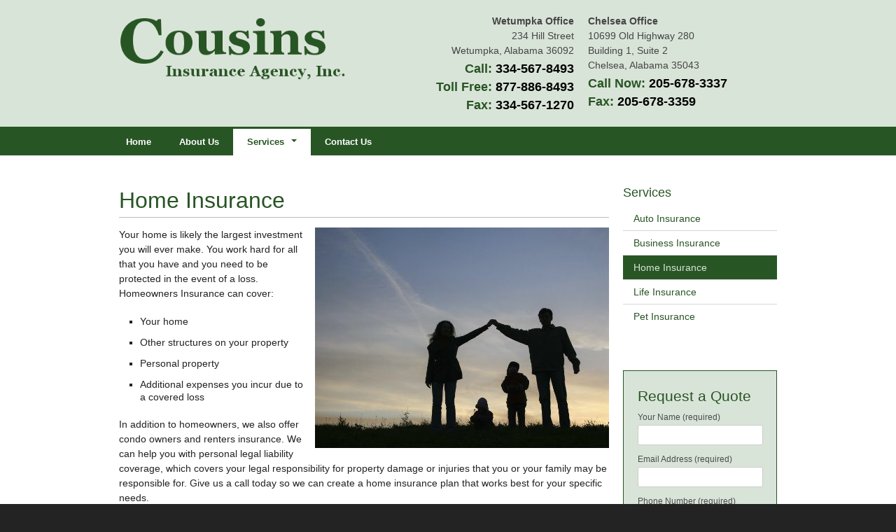

--- FILE ---
content_type: text/html; charset=UTF-8
request_url: https://www.cousinsins.com/services/home-insurance/
body_size: 39562
content:

<!DOCTYPE html>
<html lang="en">

<head>
	<meta charset="utf-8">
	<title> Home Insurance - Cousins Insurance</title>
	<meta name='robots' content='index, follow, max-image-preview:large, max-snippet:-1, max-video-preview:-1' />

	<!-- This site is optimized with the Yoast SEO plugin v26.8 - https://yoast.com/product/yoast-seo-wordpress/ -->
	<link rel="canonical" href="https://www.cousinsins.com/services/home-insurance/" />
	<meta property="og:locale" content="en_US" />
	<meta property="og:type" content="article" />
	<meta property="og:title" content="Home Insurance - Cousins Insurance" />
	<meta property="og:description" content="Your home is likely the largest investment you will ever make. You work hard for all that you have and you need to be protected in the event of a loss. Homeowners Insurance can cover: Your home Other structures on your property Personal property Additional expenses you incur due to a covered loss In addition ..." />
	<meta property="og:url" content="https://www.cousinsins.com/services/home-insurance/" />
	<meta property="og:site_name" content="Cousins Insurance" />
	<meta property="article:modified_time" content="2015-10-06T20:14:46+00:00" />
	<meta property="og:image" content="https://www.cousinsins.com/wp-content/uploads/2014/02/familyhouse_420x315.jpg" />
	<meta property="og:image:width" content="420" />
	<meta property="og:image:height" content="315" />
	<meta property="og:image:type" content="image/jpeg" />
	<meta name="twitter:card" content="summary_large_image" />
	<meta name="twitter:label1" content="Est. reading time" />
	<meta name="twitter:data1" content="1 minute" />
	<script type="application/ld+json" class="yoast-schema-graph">{"@context":"https://schema.org","@graph":[{"@type":"WebPage","@id":"https://www.cousinsins.com/services/home-insurance/","url":"https://www.cousinsins.com/services/home-insurance/","name":"Home Insurance - Cousins Insurance","isPartOf":{"@id":"https://www.cousinsins.com/#website"},"primaryImageOfPage":{"@id":"https://www.cousinsins.com/services/home-insurance/#primaryimage"},"image":{"@id":"https://www.cousinsins.com/services/home-insurance/#primaryimage"},"thumbnailUrl":"https://www.cousinsins.com/wp-content/uploads/2014/02/familyhouse_420x315.jpg","datePublished":"2014-02-18T20:48:46+00:00","dateModified":"2015-10-06T20:14:46+00:00","breadcrumb":{"@id":"https://www.cousinsins.com/services/home-insurance/#breadcrumb"},"inLanguage":"en-CA","potentialAction":[{"@type":"ReadAction","target":["https://www.cousinsins.com/services/home-insurance/"]}]},{"@type":"ImageObject","inLanguage":"en-CA","@id":"https://www.cousinsins.com/services/home-insurance/#primaryimage","url":"https://www.cousinsins.com/wp-content/uploads/2014/02/familyhouse_420x315.jpg","contentUrl":"https://www.cousinsins.com/wp-content/uploads/2014/02/familyhouse_420x315.jpg","width":420,"height":315},{"@type":"BreadcrumbList","@id":"https://www.cousinsins.com/services/home-insurance/#breadcrumb","itemListElement":[{"@type":"ListItem","position":1,"name":"Home","item":"https://www.cousinsins.com/"},{"@type":"ListItem","position":2,"name":"Services","item":"https://www.cousinsins.com/services/"},{"@type":"ListItem","position":3,"name":"Home Insurance"}]},{"@type":"WebSite","@id":"https://www.cousinsins.com/#website","url":"https://www.cousinsins.com/","name":"Cousins Insurance","description":"Cousins Insurance","potentialAction":[{"@type":"SearchAction","target":{"@type":"EntryPoint","urlTemplate":"https://www.cousinsins.com/?s={search_term_string}"},"query-input":{"@type":"PropertyValueSpecification","valueRequired":true,"valueName":"search_term_string"}}],"inLanguage":"en-CA"}]}</script>
	<!-- / Yoast SEO plugin. -->


<link rel="alternate" type="application/rss+xml" title="Cousins Insurance &raquo; Feed" href="https://www.cousinsins.com/feed/" />
<link rel="alternate" type="application/rss+xml" title="Cousins Insurance &raquo; Comments Feed" href="https://www.cousinsins.com/comments/feed/" />
<link rel="alternate" title="oEmbed (JSON)" type="application/json+oembed" href="https://www.cousinsins.com/wp-json/oembed/1.0/embed?url=https%3A%2F%2Fwww.cousinsins.com%2Fservices%2Fhome-insurance%2F" />
<link rel="alternate" title="oEmbed (XML)" type="text/xml+oembed" href="https://www.cousinsins.com/wp-json/oembed/1.0/embed?url=https%3A%2F%2Fwww.cousinsins.com%2Fservices%2Fhome-insurance%2F&#038;format=xml" />
<style id='wp-img-auto-sizes-contain-inline-css' type='text/css'>
img:is([sizes=auto i],[sizes^="auto," i]){contain-intrinsic-size:3000px 1500px}
/*# sourceURL=wp-img-auto-sizes-contain-inline-css */
</style>
<style id='wp-emoji-styles-inline-css' type='text/css'>

	img.wp-smiley, img.emoji {
		display: inline !important;
		border: none !important;
		box-shadow: none !important;
		height: 1em !important;
		width: 1em !important;
		margin: 0 0.07em !important;
		vertical-align: -0.1em !important;
		background: none !important;
		padding: 0 !important;
	}
/*# sourceURL=wp-emoji-styles-inline-css */
</style>
<style id='wp-block-library-inline-css' type='text/css'>
:root{--wp-block-synced-color:#7a00df;--wp-block-synced-color--rgb:122,0,223;--wp-bound-block-color:var(--wp-block-synced-color);--wp-editor-canvas-background:#ddd;--wp-admin-theme-color:#007cba;--wp-admin-theme-color--rgb:0,124,186;--wp-admin-theme-color-darker-10:#006ba1;--wp-admin-theme-color-darker-10--rgb:0,107,160.5;--wp-admin-theme-color-darker-20:#005a87;--wp-admin-theme-color-darker-20--rgb:0,90,135;--wp-admin-border-width-focus:2px}@media (min-resolution:192dpi){:root{--wp-admin-border-width-focus:1.5px}}.wp-element-button{cursor:pointer}:root .has-very-light-gray-background-color{background-color:#eee}:root .has-very-dark-gray-background-color{background-color:#313131}:root .has-very-light-gray-color{color:#eee}:root .has-very-dark-gray-color{color:#313131}:root .has-vivid-green-cyan-to-vivid-cyan-blue-gradient-background{background:linear-gradient(135deg,#00d084,#0693e3)}:root .has-purple-crush-gradient-background{background:linear-gradient(135deg,#34e2e4,#4721fb 50%,#ab1dfe)}:root .has-hazy-dawn-gradient-background{background:linear-gradient(135deg,#faaca8,#dad0ec)}:root .has-subdued-olive-gradient-background{background:linear-gradient(135deg,#fafae1,#67a671)}:root .has-atomic-cream-gradient-background{background:linear-gradient(135deg,#fdd79a,#004a59)}:root .has-nightshade-gradient-background{background:linear-gradient(135deg,#330968,#31cdcf)}:root .has-midnight-gradient-background{background:linear-gradient(135deg,#020381,#2874fc)}:root{--wp--preset--font-size--normal:16px;--wp--preset--font-size--huge:42px}.has-regular-font-size{font-size:1em}.has-larger-font-size{font-size:2.625em}.has-normal-font-size{font-size:var(--wp--preset--font-size--normal)}.has-huge-font-size{font-size:var(--wp--preset--font-size--huge)}.has-text-align-center{text-align:center}.has-text-align-left{text-align:left}.has-text-align-right{text-align:right}.has-fit-text{white-space:nowrap!important}#end-resizable-editor-section{display:none}.aligncenter{clear:both}.items-justified-left{justify-content:flex-start}.items-justified-center{justify-content:center}.items-justified-right{justify-content:flex-end}.items-justified-space-between{justify-content:space-between}.screen-reader-text{border:0;clip-path:inset(50%);height:1px;margin:-1px;overflow:hidden;padding:0;position:absolute;width:1px;word-wrap:normal!important}.screen-reader-text:focus{background-color:#ddd;clip-path:none;color:#444;display:block;font-size:1em;height:auto;left:5px;line-height:normal;padding:15px 23px 14px;text-decoration:none;top:5px;width:auto;z-index:100000}html :where(.has-border-color){border-style:solid}html :where([style*=border-top-color]){border-top-style:solid}html :where([style*=border-right-color]){border-right-style:solid}html :where([style*=border-bottom-color]){border-bottom-style:solid}html :where([style*=border-left-color]){border-left-style:solid}html :where([style*=border-width]){border-style:solid}html :where([style*=border-top-width]){border-top-style:solid}html :where([style*=border-right-width]){border-right-style:solid}html :where([style*=border-bottom-width]){border-bottom-style:solid}html :where([style*=border-left-width]){border-left-style:solid}html :where(img[class*=wp-image-]){height:auto;max-width:100%}:where(figure){margin:0 0 1em}html :where(.is-position-sticky){--wp-admin--admin-bar--position-offset:var(--wp-admin--admin-bar--height,0px)}@media screen and (max-width:600px){html :where(.is-position-sticky){--wp-admin--admin-bar--position-offset:0px}}

/*# sourceURL=wp-block-library-inline-css */
</style><style id='global-styles-inline-css' type='text/css'>
:root{--wp--preset--aspect-ratio--square: 1;--wp--preset--aspect-ratio--4-3: 4/3;--wp--preset--aspect-ratio--3-4: 3/4;--wp--preset--aspect-ratio--3-2: 3/2;--wp--preset--aspect-ratio--2-3: 2/3;--wp--preset--aspect-ratio--16-9: 16/9;--wp--preset--aspect-ratio--9-16: 9/16;--wp--preset--color--black: #000000;--wp--preset--color--cyan-bluish-gray: #abb8c3;--wp--preset--color--white: #ffffff;--wp--preset--color--pale-pink: #f78da7;--wp--preset--color--vivid-red: #cf2e2e;--wp--preset--color--luminous-vivid-orange: #ff6900;--wp--preset--color--luminous-vivid-amber: #fcb900;--wp--preset--color--light-green-cyan: #7bdcb5;--wp--preset--color--vivid-green-cyan: #00d084;--wp--preset--color--pale-cyan-blue: #8ed1fc;--wp--preset--color--vivid-cyan-blue: #0693e3;--wp--preset--color--vivid-purple: #9b51e0;--wp--preset--gradient--vivid-cyan-blue-to-vivid-purple: linear-gradient(135deg,rgb(6,147,227) 0%,rgb(155,81,224) 100%);--wp--preset--gradient--light-green-cyan-to-vivid-green-cyan: linear-gradient(135deg,rgb(122,220,180) 0%,rgb(0,208,130) 100%);--wp--preset--gradient--luminous-vivid-amber-to-luminous-vivid-orange: linear-gradient(135deg,rgb(252,185,0) 0%,rgb(255,105,0) 100%);--wp--preset--gradient--luminous-vivid-orange-to-vivid-red: linear-gradient(135deg,rgb(255,105,0) 0%,rgb(207,46,46) 100%);--wp--preset--gradient--very-light-gray-to-cyan-bluish-gray: linear-gradient(135deg,rgb(238,238,238) 0%,rgb(169,184,195) 100%);--wp--preset--gradient--cool-to-warm-spectrum: linear-gradient(135deg,rgb(74,234,220) 0%,rgb(151,120,209) 20%,rgb(207,42,186) 40%,rgb(238,44,130) 60%,rgb(251,105,98) 80%,rgb(254,248,76) 100%);--wp--preset--gradient--blush-light-purple: linear-gradient(135deg,rgb(255,206,236) 0%,rgb(152,150,240) 100%);--wp--preset--gradient--blush-bordeaux: linear-gradient(135deg,rgb(254,205,165) 0%,rgb(254,45,45) 50%,rgb(107,0,62) 100%);--wp--preset--gradient--luminous-dusk: linear-gradient(135deg,rgb(255,203,112) 0%,rgb(199,81,192) 50%,rgb(65,88,208) 100%);--wp--preset--gradient--pale-ocean: linear-gradient(135deg,rgb(255,245,203) 0%,rgb(182,227,212) 50%,rgb(51,167,181) 100%);--wp--preset--gradient--electric-grass: linear-gradient(135deg,rgb(202,248,128) 0%,rgb(113,206,126) 100%);--wp--preset--gradient--midnight: linear-gradient(135deg,rgb(2,3,129) 0%,rgb(40,116,252) 100%);--wp--preset--font-size--small: 13px;--wp--preset--font-size--medium: 20px;--wp--preset--font-size--large: 36px;--wp--preset--font-size--x-large: 42px;--wp--preset--spacing--20: 0.44rem;--wp--preset--spacing--30: 0.67rem;--wp--preset--spacing--40: 1rem;--wp--preset--spacing--50: 1.5rem;--wp--preset--spacing--60: 2.25rem;--wp--preset--spacing--70: 3.38rem;--wp--preset--spacing--80: 5.06rem;--wp--preset--shadow--natural: 6px 6px 9px rgba(0, 0, 0, 0.2);--wp--preset--shadow--deep: 12px 12px 50px rgba(0, 0, 0, 0.4);--wp--preset--shadow--sharp: 6px 6px 0px rgba(0, 0, 0, 0.2);--wp--preset--shadow--outlined: 6px 6px 0px -3px rgb(255, 255, 255), 6px 6px rgb(0, 0, 0);--wp--preset--shadow--crisp: 6px 6px 0px rgb(0, 0, 0);}:where(.is-layout-flex){gap: 0.5em;}:where(.is-layout-grid){gap: 0.5em;}body .is-layout-flex{display: flex;}.is-layout-flex{flex-wrap: wrap;align-items: center;}.is-layout-flex > :is(*, div){margin: 0;}body .is-layout-grid{display: grid;}.is-layout-grid > :is(*, div){margin: 0;}:where(.wp-block-columns.is-layout-flex){gap: 2em;}:where(.wp-block-columns.is-layout-grid){gap: 2em;}:where(.wp-block-post-template.is-layout-flex){gap: 1.25em;}:where(.wp-block-post-template.is-layout-grid){gap: 1.25em;}.has-black-color{color: var(--wp--preset--color--black) !important;}.has-cyan-bluish-gray-color{color: var(--wp--preset--color--cyan-bluish-gray) !important;}.has-white-color{color: var(--wp--preset--color--white) !important;}.has-pale-pink-color{color: var(--wp--preset--color--pale-pink) !important;}.has-vivid-red-color{color: var(--wp--preset--color--vivid-red) !important;}.has-luminous-vivid-orange-color{color: var(--wp--preset--color--luminous-vivid-orange) !important;}.has-luminous-vivid-amber-color{color: var(--wp--preset--color--luminous-vivid-amber) !important;}.has-light-green-cyan-color{color: var(--wp--preset--color--light-green-cyan) !important;}.has-vivid-green-cyan-color{color: var(--wp--preset--color--vivid-green-cyan) !important;}.has-pale-cyan-blue-color{color: var(--wp--preset--color--pale-cyan-blue) !important;}.has-vivid-cyan-blue-color{color: var(--wp--preset--color--vivid-cyan-blue) !important;}.has-vivid-purple-color{color: var(--wp--preset--color--vivid-purple) !important;}.has-black-background-color{background-color: var(--wp--preset--color--black) !important;}.has-cyan-bluish-gray-background-color{background-color: var(--wp--preset--color--cyan-bluish-gray) !important;}.has-white-background-color{background-color: var(--wp--preset--color--white) !important;}.has-pale-pink-background-color{background-color: var(--wp--preset--color--pale-pink) !important;}.has-vivid-red-background-color{background-color: var(--wp--preset--color--vivid-red) !important;}.has-luminous-vivid-orange-background-color{background-color: var(--wp--preset--color--luminous-vivid-orange) !important;}.has-luminous-vivid-amber-background-color{background-color: var(--wp--preset--color--luminous-vivid-amber) !important;}.has-light-green-cyan-background-color{background-color: var(--wp--preset--color--light-green-cyan) !important;}.has-vivid-green-cyan-background-color{background-color: var(--wp--preset--color--vivid-green-cyan) !important;}.has-pale-cyan-blue-background-color{background-color: var(--wp--preset--color--pale-cyan-blue) !important;}.has-vivid-cyan-blue-background-color{background-color: var(--wp--preset--color--vivid-cyan-blue) !important;}.has-vivid-purple-background-color{background-color: var(--wp--preset--color--vivid-purple) !important;}.has-black-border-color{border-color: var(--wp--preset--color--black) !important;}.has-cyan-bluish-gray-border-color{border-color: var(--wp--preset--color--cyan-bluish-gray) !important;}.has-white-border-color{border-color: var(--wp--preset--color--white) !important;}.has-pale-pink-border-color{border-color: var(--wp--preset--color--pale-pink) !important;}.has-vivid-red-border-color{border-color: var(--wp--preset--color--vivid-red) !important;}.has-luminous-vivid-orange-border-color{border-color: var(--wp--preset--color--luminous-vivid-orange) !important;}.has-luminous-vivid-amber-border-color{border-color: var(--wp--preset--color--luminous-vivid-amber) !important;}.has-light-green-cyan-border-color{border-color: var(--wp--preset--color--light-green-cyan) !important;}.has-vivid-green-cyan-border-color{border-color: var(--wp--preset--color--vivid-green-cyan) !important;}.has-pale-cyan-blue-border-color{border-color: var(--wp--preset--color--pale-cyan-blue) !important;}.has-vivid-cyan-blue-border-color{border-color: var(--wp--preset--color--vivid-cyan-blue) !important;}.has-vivid-purple-border-color{border-color: var(--wp--preset--color--vivid-purple) !important;}.has-vivid-cyan-blue-to-vivid-purple-gradient-background{background: var(--wp--preset--gradient--vivid-cyan-blue-to-vivid-purple) !important;}.has-light-green-cyan-to-vivid-green-cyan-gradient-background{background: var(--wp--preset--gradient--light-green-cyan-to-vivid-green-cyan) !important;}.has-luminous-vivid-amber-to-luminous-vivid-orange-gradient-background{background: var(--wp--preset--gradient--luminous-vivid-amber-to-luminous-vivid-orange) !important;}.has-luminous-vivid-orange-to-vivid-red-gradient-background{background: var(--wp--preset--gradient--luminous-vivid-orange-to-vivid-red) !important;}.has-very-light-gray-to-cyan-bluish-gray-gradient-background{background: var(--wp--preset--gradient--very-light-gray-to-cyan-bluish-gray) !important;}.has-cool-to-warm-spectrum-gradient-background{background: var(--wp--preset--gradient--cool-to-warm-spectrum) !important;}.has-blush-light-purple-gradient-background{background: var(--wp--preset--gradient--blush-light-purple) !important;}.has-blush-bordeaux-gradient-background{background: var(--wp--preset--gradient--blush-bordeaux) !important;}.has-luminous-dusk-gradient-background{background: var(--wp--preset--gradient--luminous-dusk) !important;}.has-pale-ocean-gradient-background{background: var(--wp--preset--gradient--pale-ocean) !important;}.has-electric-grass-gradient-background{background: var(--wp--preset--gradient--electric-grass) !important;}.has-midnight-gradient-background{background: var(--wp--preset--gradient--midnight) !important;}.has-small-font-size{font-size: var(--wp--preset--font-size--small) !important;}.has-medium-font-size{font-size: var(--wp--preset--font-size--medium) !important;}.has-large-font-size{font-size: var(--wp--preset--font-size--large) !important;}.has-x-large-font-size{font-size: var(--wp--preset--font-size--x-large) !important;}
/*# sourceURL=global-styles-inline-css */
</style>

<style id='classic-theme-styles-inline-css' type='text/css'>
/*! This file is auto-generated */
.wp-block-button__link{color:#fff;background-color:#32373c;border-radius:9999px;box-shadow:none;text-decoration:none;padding:calc(.667em + 2px) calc(1.333em + 2px);font-size:1.125em}.wp-block-file__button{background:#32373c;color:#fff;text-decoration:none}
/*# sourceURL=/wp-includes/css/classic-themes.min.css */
</style>
<link rel='stylesheet' id='contact-form-7-css' href='https://www.cousinsins.com/wp-content/plugins/contact-form-7/includes/css/styles.css?ver=6.1.4' type='text/css' media='all' />
<link rel="https://api.w.org/" href="https://www.cousinsins.com/wp-json/" /><link rel="alternate" title="JSON" type="application/json" href="https://www.cousinsins.com/wp-json/wp/v2/pages/225" /><link rel="EditURI" type="application/rsd+xml" title="RSD" href="https://www.cousinsins.com/xmlrpc.php?rsd" />
<link rel='shortlink' href='https://www.cousinsins.com/?p=225' />

		<!-- GA Google Analytics @ https://m0n.co/ga -->
		<script async src="https://www.googletagmanager.com/gtag/js?id=G-S8RFLZC117"></script>
		<script>
			window.dataLayer = window.dataLayer || [];
			function gtag(){dataLayer.push(arguments);}
			gtag('js', new Date());
			gtag('config', 'G-S8RFLZC117');
		</script>

	<!-- All in one Favicon 4.8 --><link rel="icon" href="https://www.cousinsins.com/wp-content/uploads/2022/08/cousins-fave.png" type="image/png"/>
	
	<meta name="author" content="SysRep">
	<meta name="viewport" content="width=device-width, initial-scale=1, maximum-scale=1">
	<link rel="stylesheet" href="https://www.cousinsins.com/wp-content/themes/stack-a1v2.5/stack-a1v2.5/assets/css/base.css">
	<link rel="stylesheet" href="https://www.cousinsins.com/wp-content/themes/stack-a1v2.5/stack-a1v2.5/assets/css/skeleton.css">
	<link rel="stylesheet" href="https://www.cousinsins.com/wp-content/themes/stack-a1v2.5/stack-a1v2.5/assets/css/flexslider.css">
	<link rel="stylesheet" href="https://www.cousinsins.com/wp-content/themes/stack-a1v2.5/stack-a1v2.5/assets/css/magnific-popup.css">
	<link rel="stylesheet" href="https://www.cousinsins.com/wp-content/themes/stack-a1v2.5/stack-a1v2.5/assets/css/social.css">
	
	
	
	<link rel="stylesheet" href="https://www.cousinsins.com/wp-content/themes/stack-a1v2.5/stack-a1v2.5/assets/css/generated-typography.css">
	<link rel="stylesheet" href="https://www.cousinsins.com/wp-content/themes/stack-a1v2.5/stack-a1v2.5/assets/css/generated-color.css">
	
	<link rel="stylesheet" href="https://www.cousinsins.com/wp-content/themes/stack-a1v2.5/stack-a1v2.5/assets/css/font-awesome.css">
	<!--[if IE 7]>
	<link rel="stylesheet" href="path/to/font-awesome/css/font-awesome-ie7.min.css">
	<![endif]-->
	<link rel="stylesheet" href="https://www.cousinsins.com/wp-content/themes/stack-a1v2.5/stack-a1v2.5/assets/css/structure.css">
	<link rel="stylesheet" href="https://www.cousinsins.com/wp-content/themes/stack-a1v2.5/stack-a1v2.5/assets/css/overrides.css">
	<link rel="stylesheet" href="https://www.cousinsins.com/wp-content/themes/stack-a1v2.5/stack-a1v2.5/style.css">
	
	<!--[if lt IE 9]>
		<script src="http://html5shim.googlecode.com/svn/trunk/html5.js"></script>
	<![endif]-->

	<script src="https://ajax.googleapis.com/ajax/libs/jquery/1.7.2/jquery.min.js"></script>
	<script src="https://www.cousinsins.com/wp-content/themes/stack-a1v2.5/stack-a1v2.5/assets/js/jquery.flexslider-min.js"></script>
	<script src="https://www.cousinsins.com/wp-content/themes/stack-a1v2.5/stack-a1v2.5/assets/js/ini.js"></script>
	<script src="https://www.cousinsins.com/wp-content/themes/stack-a1v2.5/stack-a1v2.5/assets/js/selectivizr-min.js"></script>
	<script src="https://www.cousinsins.com/wp-content/themes/stack-a1v2.5/stack-a1v2.5/assets/js/css_browser_selector.js"></script> 

		
		<script src="https://www.cousinsins.com/wp-content/themes/stack-a1v2.5/stack-a1v2.5/assets/js/jquery.magnific-popup.min.js"></script>
		<script>
			$(document).ready(function() {
				$('.gallery-item').magnificPopup({
					delegate: 'a',
					type:'image',
					 gallery: {
						enabled: true
					}
	
				});
			});
		</script>
</head>
<body>
	<div id="topBar">
	</div>
		<div class="container presenter">
		<header>
			<div class="container">
								<div class="six columns logo">
					<a href="/"><img src="https://www.cousinsins.com/wp-content/uploads/2015/11/Cousins5_RS.png" alt="Company Logo"></a>
				</div>
				
					
										<aside class="five columns text-left omega local secondary pull-right"> 
							<address>
								 <span><strong>Chelsea Office</strong></span><br>																	<span>10699 Old Highway 280									<br>Building 1, Suite 2</span><br>
									<span>Chelsea</span>, 
									<span>Alabama</span> 
									<span>35043</span>
																<br/>
<p class='phone'>Call Now:  <span>205-678-3337</span></p>																<p class='phone'>Fax: <span>205-678-3359</span></p>															</address>
						</aside>
										
					<aside class="five columns text-right alpha local primary pull-right">
						<address>
							 <span><strong>Wetumpka Office</strong></span><br>															<span>234 Hill Street								</span><br>
								<span>Wetumpka</span>, 
								<span>Alabama</span> 
								<span>36092</span>
														<br>
							<p class='phone'>Call:  <span>334-567-8493</span></p>							<p class='phone'>Toll Free: <span>877-886-8493</span></p>							<p class='phone'>Fax: <span>334-567-1270</span></p>													</address>
					</aside>

			
											<div class="click-to-call">
										 <a class="button" href="tel:334-567-8493" > Call Wetumpka Office</a> 				</div>
														<div class="click-to-call">
										 <a class="button" href="tel: 205.678.3337" > Call Chelsea Office</a> 				</div>
						</div>	
					
		</header>
			
		<nav>
			<div class="container">
				<button class="mobile-nav-toggle">Toggle Navigation</button>
					<ul id="menu-primary-nav" class="menu-top"><li id="menu-item-721" class="menu-item menu-item-type-post_type menu-item-object-page menu-item-home menu-item-721"><a href="https://www.cousinsins.com/">Home</a></li>
<li id="menu-item-724" class="menu-item menu-item-type-post_type menu-item-object-page menu-item-724"><a href="https://www.cousinsins.com/about-us/">About Us</a></li>
<li id="menu-item-725" class="menu-item menu-item-type-post_type menu-item-object-page current-page-ancestor current-menu-ancestor current-menu-parent current-page-parent current_page_parent current_page_ancestor menu-item-has-children menu-item-725"><a href="https://www.cousinsins.com/services/">Services</a>
<ul class="sub-menu">
	<li id="menu-item-715" class="menu-item menu-item-type-post_type menu-item-object-page menu-item-715"><a href="https://www.cousinsins.com/services/auto-insurance/">Auto Insurance</a></li>
	<li id="menu-item-723" class="menu-item menu-item-type-post_type menu-item-object-page menu-item-723"><a href="https://www.cousinsins.com/services/business-insurance/">Business Insurance</a></li>
	<li id="menu-item-710" class="menu-item menu-item-type-post_type menu-item-object-page current-menu-item page_item page-item-225 current_page_item menu-item-710"><a href="https://www.cousinsins.com/services/home-insurance/" aria-current="page">Home Insurance</a></li>
	<li id="menu-item-718" class="menu-item menu-item-type-post_type menu-item-object-page menu-item-718"><a href="https://www.cousinsins.com/services/life-insurance/">Life Insurance</a></li>
	<li id="menu-item-784" class="menu-item menu-item-type-post_type menu-item-object-page menu-item-784"><a href="https://www.cousinsins.com/services/pet-insurance/">Pet Insurance</a></li>
</ul>
</li>
<li id="menu-item-719" class="menu-item menu-item-type-post_type menu-item-object-page menu-item-719"><a href="https://www.cousinsins.com/contact/">Contact Us</a></li>
</ul>	
		<script>
			$('ul.menu-top >li:has(> ul)').find('a:first').wrapInner('<span class="arrow-parent"></span>');
			$('span.arrow-parent').append('<span class="arrow down"> </span>');

			$('li:has(> ul):not(ul.menu-top >li)').find('a:first').wrapInner('<span class="arrow-child"></span>');
			$('span.arrow-child').append('<span class="arrow right"> </span>');
		</script>
	
			</div>
		</nav>
	<div class="content">
		<div class="container">
						<div class="twelve columns context">
											<h1>Home Insurance</h1>
								<p><a href="http://stepsdevsite.com/cousinsinsurance/wp-content/uploads/2014/02/familyhouse_420x315.jpg"><img fetchpriority="high" decoding="async" class="alignright size-full wp-image-743" src="http://stepsdevsite.com/cousinsinsurance/wp-content/uploads/2014/02/familyhouse_420x315.jpg" alt="familyhouse_420x315" width="420" height="315" srcset="https://www.cousinsins.com/wp-content/uploads/2014/02/familyhouse_420x315.jpg 420w, https://www.cousinsins.com/wp-content/uploads/2014/02/familyhouse_420x315-300x225.jpg 300w" sizes="(max-width: 420px) 100vw, 420px" /></a>Your home is likely the largest investment you will ever make. You work hard for all that you have and you need to be protected in the event of a loss. Homeowners Insurance can cover:</p>
<ul>
<li>Your home</li>
<li>Other structures on your property</li>
<li>Personal property</li>
<li>Additional expenses you incur due to a covered loss</li>
</ul>
<p>In addition to homeowners, we also offer condo owners and renters insurance. We can help you with personal legal liability coverage, which covers your legal responsibility for property damage or injuries that you or your family may be responsible for. Give us a call today so we can create a home insurance plan that works best for your specific needs.</p>
											</div>
				
	
	
		<div class="four columns sidebar">
			
						
			
			
							<div class="child">
					<h4> Services</h4>
					<nav class="menu-child">
						<ul>
							<li class="page_item page-item-223"><a href="https://www.cousinsins.com/services/auto-insurance/">Auto Insurance</a></li>
<li class="page_item page-item-227"><a href="https://www.cousinsins.com/services/business-insurance/">Business Insurance</a></li>
<li class="page_item page-item-225 current_page_item"><a href="https://www.cousinsins.com/services/home-insurance/" aria-current="page">Home Insurance</a></li>
<li class="page_item page-item-219"><a href="https://www.cousinsins.com/services/life-insurance/">Life Insurance</a></li>
<li class="page_item page-item-781"><a href="https://www.cousinsins.com/services/pet-insurance/">Pet Insurance</a></li>
						</ul>
					</nav>
				</div>
								
					
	
	
		
			
						
			<div class="social rounded">
				<ul class="social-list clearfix">
																																																						</ul>
								
			</div>


										<div class="form">
					<div class='sidebar-form'>

<div class="wpcf7 no-js" id="wpcf7-f276-o1" lang="en-US" dir="ltr" data-wpcf7-id="276">
<div class="screen-reader-response"><p role="status" aria-live="polite" aria-atomic="true"></p> <ul></ul></div>
<form action="/services/home-insurance/#wpcf7-f276-o1" method="post" class="wpcf7-form init" aria-label="Contact form" novalidate="novalidate" data-status="init">
<fieldset class="hidden-fields-container"><input type="hidden" name="_wpcf7" value="276" /><input type="hidden" name="_wpcf7_version" value="6.1.4" /><input type="hidden" name="_wpcf7_locale" value="en_US" /><input type="hidden" name="_wpcf7_unit_tag" value="wpcf7-f276-o1" /><input type="hidden" name="_wpcf7_container_post" value="0" /><input type="hidden" name="_wpcf7_posted_data_hash" value="" />
</fieldset>
<h3>Request a Quote
</h3>
<p>Your Name (required)
</p>
<p><span class="wpcf7-form-control-wrap" data-name="your-name"><input size="40" maxlength="400" class="wpcf7-form-control wpcf7-text wpcf7-validates-as-required" aria-required="true" aria-invalid="false" value="" type="text" name="your-name" /></span>
</p>
<p>Email Address (required)
</p>
<p><span class="wpcf7-form-control-wrap" data-name="your-email"><input size="40" maxlength="400" class="wpcf7-form-control wpcf7-text wpcf7-validates-as-required" aria-required="true" aria-invalid="false" value="" type="text" name="your-email" /></span>
</p>
<p>Phone Number (required)
</p>
<p><span class="wpcf7-form-control-wrap" data-name="your-phone"><input size="40" maxlength="400" class="wpcf7-form-control wpcf7-text wpcf7-validates-as-required" aria-required="true" aria-invalid="false" value="" type="text" name="your-phone" /></span>
</p>
<p>Please enter the code below
</p>
<p><input type="hidden" name="_wpcf7_captcha_challenge_captcha-959" value="595461832" /><img class="wpcf7-form-control wpcf7-captchac wpcf7-captcha-captcha-959" width="72" height="24" alt="captcha" src="https://www.cousinsins.com/wp-content/uploads/wpcf7_captcha/595461832.png" /><span class="wpcf7-form-control-wrap" data-name="captcha-959"><input size="40" class="wpcf7-form-control wpcf7-captchar" autocomplete="off" aria-invalid="false" value="" type="text" name="captcha-959" /></span>
</p>
<p><input class="wpcf7-form-control wpcf7-submit has-spinner" type="submit" value="Send" />
</p><div class="wpcf7-response-output" aria-hidden="true"></div>
</form>
</div>

</div>				</div>
						
			
						<ul class="widget_area">
					<div id="text-2" class="widget_text widget">			<div class="textwidget"><center> <a href="https://fortifiedagencies.com/" target="_blank"> <img src="https://www.cousinsins.com/wp-content/uploads/2023/02/fortified_logo.png" width="70%" height="70%">
</a></center>
</br>
<center> <a href="https://www.trustedchoice.com/" target="_blank"> <img src="https://www.cousinsins.com/wp-content/uploads/2015/11/trusted-choice-IA_logo335x143.png" width="75%" height="75%">
</a></center></div>
		</div>			</ul>
			
			
			
		<script>
			$(".blog-categories a").prepend("<i class='icon-angle-right icon-large'></i> ");
			$(".menu-child a").prepend("<i class='icon-angle-right icon-large'></i> ");
		</script>
		</div>		</div>		
		
	</div>
	

	<footer>
		<div class="footer-info">
			<div class="container">
				<div class="one-third column">
					<h5><i style="font-weight:normal;" class="fa fa-sitemap fa-lg"></i> Navigation</h5>
					<nav class="indent">
						<ul id="menu-footer-nav" class="menu"><li id="menu-item-714" class="menu-item menu-item-type-post_type menu-item-object-page menu-item-home menu-item-714"><a href="https://www.cousinsins.com/"><i class="fa fa-chevron-right"></i> Home</a></li>
<li id="menu-item-722" class="menu-item menu-item-type-post_type menu-item-object-page menu-item-722"><a href="https://www.cousinsins.com/about-us/"><i class="fa fa-chevron-right"></i> About Us</a></li>
<li id="menu-item-711" class="menu-item menu-item-type-post_type menu-item-object-page current-page-ancestor menu-item-711"><a href="https://www.cousinsins.com/services/"><i class="fa fa-chevron-right"></i> Services</a></li>
<li id="menu-item-712" class="menu-item menu-item-type-post_type menu-item-object-page menu-item-712"><a href="https://www.cousinsins.com/contact/"><i class="fa fa-chevron-right"></i> Contact Us</a></li>
<li id="menu-item-776" class="menu-item menu-item-type-post_type menu-item-object-page menu-item-776"><a href="https://www.cousinsins.com/privacy-policy/"><i class="fa fa-chevron-right"></i> Privacy Policy</a></li>
</ul>					</nav>
				</div>
				<div class="one-third column">
											<h5><i style="font-weight:normal;" class="fa fa-clock-o fa-lg"></i> Hours of Operation</h5>
						<ul class="hours indent">
							<li><span>Sunday:</span>Closed</li>
							<li><span>Monday:</span>8:00am - 4:30pm</li>
							<li><span>Tuesday:</span>8:00am - 4:30pm</li>
							<li><span>Wednesday:</span>8:00am - 4:30pm</li>
							<li><span>Thursday:</span>8:00am - 4:30pm</li>
							<li><span>Friday:</span>8:00am - 4:30pm</li>
							<li><span>Saturday:</span>Closed</li>
						</ul>
						<br/><br/>
						<p class="indent"></p>
									</div>
				<div class="one-third column">
					<h5><i style="font-weight:normal;" class="fa fa-phone-square fa-lg"></i> Contact Us</h5>
					<div class="indent">
						<!-- FIRST ADDRESS/LOCATION -->
						<h6>Wetumpka Office</h6>
											<p><i class="fa fa-phone"></i> <span>Phone:</span>334-567-8493</p>
																<p><i class="fa fa-phone"></i> <span>Phone:</span>877-886-8493</p>
																<p><i class="fa fa-print"></i> <span>Fax:</span>334-567-1270</p>
																<br>
													<p>234 Hill Street<br>Wetumpka, Alabama 36092</p>
						
						<br/>

						<!-- SECOND ADDRESS/LOCATION -->
												<h6>Chelsea Office</h6>
											<p><i class="fa fa-phone"></i> <span>Phone:</span>205-678-3337</p>
																					<p><i class="fa fa-print"></i> <span>Fax:</span>205-678-3359</p>
																<br>
													<p>10699 Old Highway 280<br>Building 1, Suite 2<br>Chelsea, Alabama 35043</p>
																	</div>
				</div>
			</div>
		</div>
		<p>Copyright &copy;2026. Cousins Insurance. All rights reserved.</p>
	</footer>
</div>
<script type="speculationrules">
{"prefetch":[{"source":"document","where":{"and":[{"href_matches":"/*"},{"not":{"href_matches":["/wp-*.php","/wp-admin/*","/wp-content/uploads/*","/wp-content/*","/wp-content/plugins/*","/wp-content/themes/stack-a1v2.5/stack-a1v2.5/*","/*\\?(.+)"]}},{"not":{"selector_matches":"a[rel~=\"nofollow\"]"}},{"not":{"selector_matches":".no-prefetch, .no-prefetch a"}}]},"eagerness":"conservative"}]}
</script>
<script type="text/javascript" src="https://www.cousinsins.com/wp-includes/js/dist/hooks.min.js?ver=dd5603f07f9220ed27f1" id="wp-hooks-js"></script>
<script type="text/javascript" src="https://www.cousinsins.com/wp-includes/js/dist/i18n.min.js?ver=c26c3dc7bed366793375" id="wp-i18n-js"></script>
<script type="text/javascript" id="wp-i18n-js-after">
/* <![CDATA[ */
wp.i18n.setLocaleData( { 'text direction\u0004ltr': [ 'ltr' ] } );
//# sourceURL=wp-i18n-js-after
/* ]]> */
</script>
<script type="text/javascript" src="https://www.cousinsins.com/wp-content/plugins/contact-form-7/includes/swv/js/index.js?ver=6.1.4" id="swv-js"></script>
<script type="text/javascript" id="contact-form-7-js-before">
/* <![CDATA[ */
var wpcf7 = {
    "api": {
        "root": "https:\/\/www.cousinsins.com\/wp-json\/",
        "namespace": "contact-form-7\/v1"
    }
};
//# sourceURL=contact-form-7-js-before
/* ]]> */
</script>
<script type="text/javascript" src="https://www.cousinsins.com/wp-content/plugins/contact-form-7/includes/js/index.js?ver=6.1.4" id="contact-form-7-js"></script>
<script id="wp-emoji-settings" type="application/json">
{"baseUrl":"https://s.w.org/images/core/emoji/17.0.2/72x72/","ext":".png","svgUrl":"https://s.w.org/images/core/emoji/17.0.2/svg/","svgExt":".svg","source":{"concatemoji":"https://www.cousinsins.com/wp-includes/js/wp-emoji-release.min.js?ver=6.9"}}
</script>
<script type="module">
/* <![CDATA[ */
/*! This file is auto-generated */
const a=JSON.parse(document.getElementById("wp-emoji-settings").textContent),o=(window._wpemojiSettings=a,"wpEmojiSettingsSupports"),s=["flag","emoji"];function i(e){try{var t={supportTests:e,timestamp:(new Date).valueOf()};sessionStorage.setItem(o,JSON.stringify(t))}catch(e){}}function c(e,t,n){e.clearRect(0,0,e.canvas.width,e.canvas.height),e.fillText(t,0,0);t=new Uint32Array(e.getImageData(0,0,e.canvas.width,e.canvas.height).data);e.clearRect(0,0,e.canvas.width,e.canvas.height),e.fillText(n,0,0);const a=new Uint32Array(e.getImageData(0,0,e.canvas.width,e.canvas.height).data);return t.every((e,t)=>e===a[t])}function p(e,t){e.clearRect(0,0,e.canvas.width,e.canvas.height),e.fillText(t,0,0);var n=e.getImageData(16,16,1,1);for(let e=0;e<n.data.length;e++)if(0!==n.data[e])return!1;return!0}function u(e,t,n,a){switch(t){case"flag":return n(e,"\ud83c\udff3\ufe0f\u200d\u26a7\ufe0f","\ud83c\udff3\ufe0f\u200b\u26a7\ufe0f")?!1:!n(e,"\ud83c\udde8\ud83c\uddf6","\ud83c\udde8\u200b\ud83c\uddf6")&&!n(e,"\ud83c\udff4\udb40\udc67\udb40\udc62\udb40\udc65\udb40\udc6e\udb40\udc67\udb40\udc7f","\ud83c\udff4\u200b\udb40\udc67\u200b\udb40\udc62\u200b\udb40\udc65\u200b\udb40\udc6e\u200b\udb40\udc67\u200b\udb40\udc7f");case"emoji":return!a(e,"\ud83e\u1fac8")}return!1}function f(e,t,n,a){let r;const o=(r="undefined"!=typeof WorkerGlobalScope&&self instanceof WorkerGlobalScope?new OffscreenCanvas(300,150):document.createElement("canvas")).getContext("2d",{willReadFrequently:!0}),s=(o.textBaseline="top",o.font="600 32px Arial",{});return e.forEach(e=>{s[e]=t(o,e,n,a)}),s}function r(e){var t=document.createElement("script");t.src=e,t.defer=!0,document.head.appendChild(t)}a.supports={everything:!0,everythingExceptFlag:!0},new Promise(t=>{let n=function(){try{var e=JSON.parse(sessionStorage.getItem(o));if("object"==typeof e&&"number"==typeof e.timestamp&&(new Date).valueOf()<e.timestamp+604800&&"object"==typeof e.supportTests)return e.supportTests}catch(e){}return null}();if(!n){if("undefined"!=typeof Worker&&"undefined"!=typeof OffscreenCanvas&&"undefined"!=typeof URL&&URL.createObjectURL&&"undefined"!=typeof Blob)try{var e="postMessage("+f.toString()+"("+[JSON.stringify(s),u.toString(),c.toString(),p.toString()].join(",")+"));",a=new Blob([e],{type:"text/javascript"});const r=new Worker(URL.createObjectURL(a),{name:"wpTestEmojiSupports"});return void(r.onmessage=e=>{i(n=e.data),r.terminate(),t(n)})}catch(e){}i(n=f(s,u,c,p))}t(n)}).then(e=>{for(const n in e)a.supports[n]=e[n],a.supports.everything=a.supports.everything&&a.supports[n],"flag"!==n&&(a.supports.everythingExceptFlag=a.supports.everythingExceptFlag&&a.supports[n]);var t;a.supports.everythingExceptFlag=a.supports.everythingExceptFlag&&!a.supports.flag,a.supports.everything||((t=a.source||{}).concatemoji?r(t.concatemoji):t.wpemoji&&t.twemoji&&(r(t.twemoji),r(t.wpemoji)))});
//# sourceURL=https://www.cousinsins.com/wp-includes/js/wp-emoji-loader.min.js
/* ]]> */
</script>
</body>

</html>

<script>

	$("img:not(.scale-with-grid)").addClass("scale-with-grid");
	
</script>

--- FILE ---
content_type: text/css
request_url: https://www.cousinsins.com/wp-content/themes/stack-a1v2.5/stack-a1v2.5/assets/css/generated-color.css
body_size: 9676
content:


body 											{ background: #232323; } 

<!-- /* Begin HEADER */-->

header 											{ color: #454545;
									background:#d9e4d8;
 
}

header p.phone									{ color:#285524 }
header p.phone span 							{ color:#000000 }

<!-- /* End HEADER */ -->


.context ul { list-style:square; margin-left:40px; }

<!-- /* Begin NAV */ -->
nav 											{ 

									background:#285524;
 
}
.ie7 nav 										{ background:#285524 !important; }

nav ul.menu-top a								{ color: #ffffff; }
nav ul.menu-top a span.arrow.down				{ border-top: 4px solid #ffffff }
nav ul.menu-top ul.sub-menu 					{ border: 1px solid #285524; border-top:none; }

nav ul.menu-top li.current-menu-ancestor li a,
nav ul.menu-top ul a 							{ color: #285524; background-color: #d9e4d8; border-color: #285524 !important; }

nav ul.menu-top li.current-menu-ancestor li a span.arrow.right,
nav ul.menu-top ul a span.arrow.right			{ border-left: 4px solid #285524 }

nav ul.menu-top li:hover > a 					{ background-color: #d9e4d8; color:#285524; }
nav ul.menu-top ul li:hover > a 				{ background-color: #285524; color: #d9e4d8; }

nav ul.menu-top ul li:hover > a span.arrow.right	{ border-left-color: #d9e4d8 }

nav ul.menu-top li.current-menu-ancestor a,
nav ul.menu-top li.current-menu-item a 			{ background-color: #ffffff; color: #285524; }
nav ul.menu-top li.current-menu-ancestor a span.arrow.down,
nav ul.menu-top li.current-menu-item a span.arrow.down { border-top: 4px solid #285524 }
nav ul.menu-top li.current-menu-ancestor a:hover,
nav ul.menu-top li.current-menu-item a:hover 	{ color: #000000; }

nav ul.menu-top li.current-menu-ancestor a:hover span.arrow.right,
nav ul.menu-top li.current-menu-item a:hover span.arrow.right 	{ border-left-color: #000000 }

nav ul.menu-top li.current-menu-parent  						{ background-color: #ffffff; }
nav ul.menu-top li.current-menu-parent li a 					{ background-color: #d9e4d8; color: #285524; }
nav ul.menu-top li.current-menu-parent li a:hover 			{ background-color: #285524; color: #d9e4d8;  }

nav ul.menu-top li.current-menu-item li a 					{ background-color: #d9e4d8; color: #285524; }
nav ul.menu-top li.current-menu-item li a:hover 				{ background-color: #285524; color: #d9e4d8;  }

nav ul.menu-top li.current-menu-parent li.current-menu-item a 					{ background-color: #ffffff; color: #285524; }
nav ul.menu-top li.current-menu-parent li.current-menu-item a:hover 				{ background-color: #ffffff; color: #285524;  }


<!--
span.arrow 										{ height:0; width:0px; border: 4px solid transparent; ; display: inline-block; margin-left: 10px; padding:0; }
span.arrow.right								{ border-left: 4px solid #285524 }
span.arrow.down									{ border-top: 4px solid #285524 }

a:hover span.arrow.right						{ border-left-color:  }
a:hover span.arrow.down							{ border-top-color:  }
-->

<!-- /* End NAV */ -->

.flexslider .flex-direction-nav a  				{ color: #ffffff; }
.flexslider .slides li div h2					{ color: #ffffff; }
.flexslider .slides li div p 					{ color: #dedede; }
.flex-control-paging li a 						{ background:#666; background:rgba(0,0,0,0.5); }
.flex-control-paging li a:hover 				{ background:#333; background: rgba(0,0,0,0.7); }
.flex-control-paging li a.flex-active 			{ background:#000; background: rgba(0,0,0,0.9); }

div.slider 										{ background: #ffffff; }

div.content 									{ background: #ffffff; }


div.sidebar-form 								{ background:#d9e4d8; border:1px #285524 solid; }
div.sidebar-form h3 							{ color:#285524 !important; }
div.sidebar-form form input[type=submit] 		{ background:#285524 !important; color:#d9e4d8 !important; border-color:#3f543e !important; }
div.sidebar-form p 								{ color:#4c4c4c !important; }


div.post-summary a img 							{ border:1px #33642f solid; }
div.post-summary a:hover img 					{ border:1px #214f21; ?> solid; }
div.post-summary p.date em						{ color: ; }


blockquote 										{ color:#898989; }
blockquote cite 								{ color:#9b9b9b; }

div.content,
div.content p 									{ color: #232323; }
h1 												{ color: #285524; border-bottom:1px #bcbcbc solid; }
h2 												{ color: #285524; }
h3 												{ color: #285524; }
h4 												{ color: #285524; }
h5 												{ color: #285524; }
h6 												{ color: #285524; }

a 												{ color: #33642f; }
a:visited 										{ color: #33642f; }
a:hover 										{ color: #214f21; }

.sidebar-search button,
.sidebar-search input[type=submit] 				{ background: #285524;  #d9e4d8; border-color: #d9e4d8; border-left:0; }
.sidebar-search button:hover,
.sidebar-search input[type=submit]:hover 		{ background: #d9e4d8; color: #285524; border-color: #285524; border-left:0; }

.sidebar nav 									{ background:none; }
.sidebar nav ul 								{ list-style:none; margin:0; padding:0; }
.sidebar nav ul li								{ display:block; }
.sidebar nav ul li a							{ padding:8px 10px; display:block; background:#ffffff; border-top:1px #d6d6d6 solid; margin:0; text-decoration:none; }
.sidebar nav ul li a:hover						{ background:#d9e4d8; }
.sidebar nav ul li a i							{ margin-right:5px; }
.sidebar nav ul li:first-child a				{ border-top:none; }


.sidebar nav ul ul											{ margin-left:20px; }
.sidebar nav ul ul a										{ font-size:13px; }
.sidebar nav ul li.current_page_item ul li:first-child a	{  }

.sidebar nav ul li.current_page_item ul,
.sidebar nav ul li:hover ul,	
.sidebar nav ul li.current_page_ancestor ul				{ display:block; }
.sidebar nav ul li.current_page_item > a			{ background:#285524; color:#d9e4d8; }
.sidebar nav ul li  ul li:first-child a 					{ border-top:1px #d6d6d6 solid; }

.sidebar nav a 												{ color: #285524; }
.sidebar nav a:visited 										{ color: #285524; }
.sidebar nav a:hover 										{ color: #285524; }

 *********************************END SIDE BAR NAV ********************* -->

ul.blog-categories li a 						{  }
ul.blog-categories li a:hover 					{  }

a.button, 
.button, 
button, 
input[type=submit], 
input[type=reset], 
input[type=button] 								{ background: #285524; color: #d9e4d8; text-shadow:none; border: 2px #d9e4d8 solid; font-size:13px; }

a.button:hover, 
.button:hover, 
button:hover, 
input[type=submit]:hover, 
input[type=reset]:hover, 
input[type=button]:hover 						{ background: #d9e4d8; color: #285524; text-shadow:none; border:2px #285524 solid; }

.click-to-call a.button, 
.click-to-call .button, 
.click-to-call button, 
.click-to-call input[type=submit], 
.click-to-call input[type=reset], 
.click-to-call input[type=button] 								{ background: #285524; color: #d9e4d8; border-color: #d9e4d8 solid; }

.click-to-call a.button:hover, 
.click-to-call .button:hover, 
.click-to-call button:hover, 
.click-to-call input[type=submit]:hover, 
.click-to-call input[type=reset]:hover, 
.click-to-call input[type=button]:hover 						{ background: #d9e4d8; color: #285524; text-shadow:none; border:2px #285524 solid; }

.mfp-container button:hover 					{ background:transparent !important; }
.mfp-container button 							{ outline:0; }

div.formbox 									{ border:1px #cdcdcd solid; background:#efefef; padding:10%; }

/* div.news-feed div.news-item h5 					{ color:#fff; }*/


footer 											{ background-color:#232323; }
footer nav 										{ background:none; }
footer p 										{ color: #c1c1c1; }
<!--footer p.wsk a 									{ color: #ffffff; }
footer p.wsk a:visited 							{ color: #ffffff; }
footer p.wsk a:hover 							{ color: #ffffff; text-decoration:none; }
-->
footer div.footer-info 							{ background: #285524; border-top:8px #d9e4d8 solid; }
footer div.footer-info h1,
footer div.footer-info h2,
footer div.footer-info h3,
footer div.footer-info h4,
footer div.footer-info h5,
footer div.footer-info h6 						{ color: #ffffff; }

footer div.footer-info h5 i						{ margin-right:5px; }
footer div.footer-info i 						{ color: #d9e4d8; }
footer div.footer-info p 						{ color: #ffffff; }
footer div.footer-info ul li  					{ color: #ffffff;; }
footer div.footer-info ul li a 					{ color: #ffffff; }
footer div.footer-info ul li a:visited 			{ color: #ffffff; }
footer div.footer-info ul li a:hover 			{ color: #285524; background-color: #d9e4d8; }
footer div.footer-info ul li i,
footer div.footer-info .indent p i 			 	{ color: #d9e4d8; font-size:16px; padding:0 5px 0 0; }
footer div.footer-info ul.hours span,
footer div.footer-info .indent p span 			{ color: #d9e4d8; font-weight:bold; line-height:2; }
footer div.footer-info .indent 					{ border-top:1px #ffffff solid; }
footer div.footer-info b.big					{ color: #ffffff; }





@media only screen and (max-width: 767px) {

.mobile-nav-toggle 								{ background:transparent url(../../images/mobile-nav-toggle-open.png) center center no-repeat; }
.mobile-nav-toggle:hover 						{ background:transparent url(../../images/mobile-nav-toggle-open.png) center center no-repeat; }
.mobile-nav-toggle.open 						{ background:transparent url(../../images/mobile-nav-toggle-close.png) center center no-repeat; }
.mobile-nav-toggle,
.mobile-nav-toggle:hover,
.mobile-nav-toggle.open,
.mobile-nav-toggle.open:hover 					{ border-color: #285524; }

nav ul.menu-top 								{ 									background:#285524;
  }
nav ul.menu-top li a 							{ border-bottom:1px solid #285524; border-top:1px solid #285524; }
nav ul.menu-top li a:hover 						{ border-top-color:transparent; }
nav ul.menu-top > li:first-child 				{ border-top:1px solid #285524; }
nav ul.menu-top > li:hover > a 					{ border-bottom-color:transparent; }
nav ul.menu-top li.parent > a:after 			{  }
nav ul.menu-top li.parent > a:hover 			{  }
nav ul.menu-top li ul 							{ display:none; }

nav ul.menu-top li ul li						{ border-bottom:1px solid #285524; border-top-color: #285524; }

}





--- FILE ---
content_type: text/css
request_url: https://www.cousinsins.com/wp-content/themes/stack-a1v2.5/stack-a1v2.5/assets/css/overrides.css
body_size: 580
content:


div.presenter 				{ width:100% !important;}

nav ul 						{ float: ; margin:0; }

/* Smaller than 960 */
@media only screen and (max-width: 959px) {


}

/* Tablet Portait */
@media only screen and (min-width: 768px) and (max-width: 959px) {



}

/* All Mobile */
@media only screen and (max-width: 767px) {

#menu-primary-nav 			{ top:-50px !important; }
.mobile-nav-toggle 			{ top:-43px !important; }



}

/* Mobile Landscape */
@media only screen and (min-width: 480px) and (max-width: 767px) {



}

/* Mobile Portrait */
@media only screen and (max-width: 479px) {



}


--- FILE ---
content_type: text/css
request_url: https://www.cousinsins.com/wp-content/themes/stack-a1v2.5/stack-a1v2.5/style.css
body_size: 320
content:
/*
Theme Name: Stack A, Skin 1
Decription: An elegant boilerplate for responsive, mobile-friendly development.
Version: 2015.09.15
Author: SysRep
*/



.staff-member a:hover img 			{ opacity:0.5; filter:alpha(opacity=50); } 
.pull-left 							{ float: left !important; }
.pull-right 						{ float: right !important; }